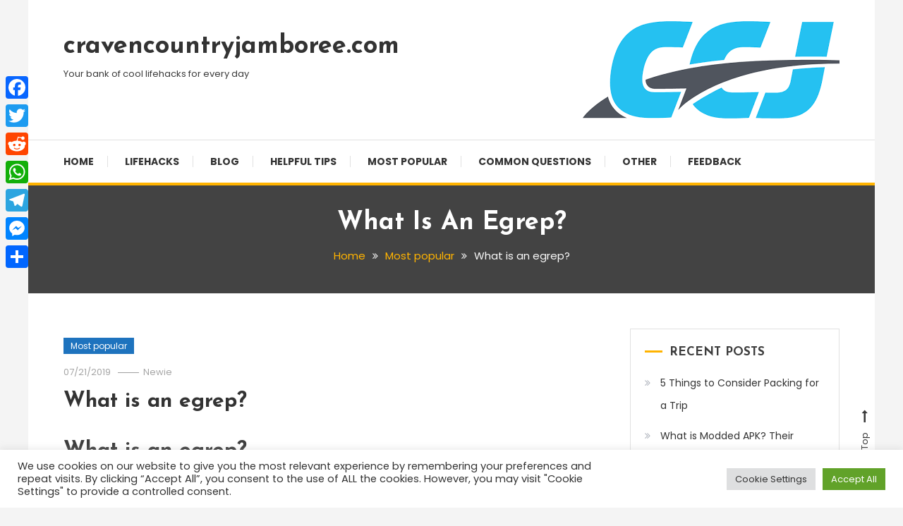

--- FILE ---
content_type: text/html; charset=UTF-8
request_url: https://www.cravencountryjamboree.com/most-popular/what-is-an-egrep/
body_size: 13588
content:
<!doctype html>
<html lang="en-US">
<head>
	<meta charset="UTF-8">
	<meta name="viewport" content="width=device-width, initial-scale=1">
	<link rel="profile" href="https://gmpg.org/xfn/11">

	<title>What is an egrep? &#8211; cravencountryjamboree.com</title>
<meta name='robots' content='max-image-preview:large' />
	<style>img:is([sizes="auto" i], [sizes^="auto," i]) { contain-intrinsic-size: 3000px 1500px }</style>
	<link rel='dns-prefetch' href='//static.addtoany.com' />
<link rel='dns-prefetch' href='//www.cravencountryjamboree.com' />
<link rel='dns-prefetch' href='//fonts.googleapis.com' />
<link rel='stylesheet' id='wp-block-library-css' href='https://www.cravencountryjamboree.com/wp-includes/css/dist/block-library/style.min.css' type='text/css' media='all' />
<style id='classic-theme-styles-inline-css' type='text/css'>
/*! This file is auto-generated */
.wp-block-button__link{color:#fff;background-color:#32373c;border-radius:9999px;box-shadow:none;text-decoration:none;padding:calc(.667em + 2px) calc(1.333em + 2px);font-size:1.125em}.wp-block-file__button{background:#32373c;color:#fff;text-decoration:none}
</style>
<style id='global-styles-inline-css' type='text/css'>
:root{--wp--preset--aspect-ratio--square: 1;--wp--preset--aspect-ratio--4-3: 4/3;--wp--preset--aspect-ratio--3-4: 3/4;--wp--preset--aspect-ratio--3-2: 3/2;--wp--preset--aspect-ratio--2-3: 2/3;--wp--preset--aspect-ratio--16-9: 16/9;--wp--preset--aspect-ratio--9-16: 9/16;--wp--preset--color--black: #000000;--wp--preset--color--cyan-bluish-gray: #abb8c3;--wp--preset--color--white: #ffffff;--wp--preset--color--pale-pink: #f78da7;--wp--preset--color--vivid-red: #cf2e2e;--wp--preset--color--luminous-vivid-orange: #ff6900;--wp--preset--color--luminous-vivid-amber: #fcb900;--wp--preset--color--light-green-cyan: #7bdcb5;--wp--preset--color--vivid-green-cyan: #00d084;--wp--preset--color--pale-cyan-blue: #8ed1fc;--wp--preset--color--vivid-cyan-blue: #0693e3;--wp--preset--color--vivid-purple: #9b51e0;--wp--preset--gradient--vivid-cyan-blue-to-vivid-purple: linear-gradient(135deg,rgba(6,147,227,1) 0%,rgb(155,81,224) 100%);--wp--preset--gradient--light-green-cyan-to-vivid-green-cyan: linear-gradient(135deg,rgb(122,220,180) 0%,rgb(0,208,130) 100%);--wp--preset--gradient--luminous-vivid-amber-to-luminous-vivid-orange: linear-gradient(135deg,rgba(252,185,0,1) 0%,rgba(255,105,0,1) 100%);--wp--preset--gradient--luminous-vivid-orange-to-vivid-red: linear-gradient(135deg,rgba(255,105,0,1) 0%,rgb(207,46,46) 100%);--wp--preset--gradient--very-light-gray-to-cyan-bluish-gray: linear-gradient(135deg,rgb(238,238,238) 0%,rgb(169,184,195) 100%);--wp--preset--gradient--cool-to-warm-spectrum: linear-gradient(135deg,rgb(74,234,220) 0%,rgb(151,120,209) 20%,rgb(207,42,186) 40%,rgb(238,44,130) 60%,rgb(251,105,98) 80%,rgb(254,248,76) 100%);--wp--preset--gradient--blush-light-purple: linear-gradient(135deg,rgb(255,206,236) 0%,rgb(152,150,240) 100%);--wp--preset--gradient--blush-bordeaux: linear-gradient(135deg,rgb(254,205,165) 0%,rgb(254,45,45) 50%,rgb(107,0,62) 100%);--wp--preset--gradient--luminous-dusk: linear-gradient(135deg,rgb(255,203,112) 0%,rgb(199,81,192) 50%,rgb(65,88,208) 100%);--wp--preset--gradient--pale-ocean: linear-gradient(135deg,rgb(255,245,203) 0%,rgb(182,227,212) 50%,rgb(51,167,181) 100%);--wp--preset--gradient--electric-grass: linear-gradient(135deg,rgb(202,248,128) 0%,rgb(113,206,126) 100%);--wp--preset--gradient--midnight: linear-gradient(135deg,rgb(2,3,129) 0%,rgb(40,116,252) 100%);--wp--preset--font-size--small: 13px;--wp--preset--font-size--medium: 20px;--wp--preset--font-size--large: 36px;--wp--preset--font-size--x-large: 42px;--wp--preset--spacing--20: 0.44rem;--wp--preset--spacing--30: 0.67rem;--wp--preset--spacing--40: 1rem;--wp--preset--spacing--50: 1.5rem;--wp--preset--spacing--60: 2.25rem;--wp--preset--spacing--70: 3.38rem;--wp--preset--spacing--80: 5.06rem;--wp--preset--shadow--natural: 6px 6px 9px rgba(0, 0, 0, 0.2);--wp--preset--shadow--deep: 12px 12px 50px rgba(0, 0, 0, 0.4);--wp--preset--shadow--sharp: 6px 6px 0px rgba(0, 0, 0, 0.2);--wp--preset--shadow--outlined: 6px 6px 0px -3px rgba(255, 255, 255, 1), 6px 6px rgba(0, 0, 0, 1);--wp--preset--shadow--crisp: 6px 6px 0px rgba(0, 0, 0, 1);}:where(.is-layout-flex){gap: 0.5em;}:where(.is-layout-grid){gap: 0.5em;}body .is-layout-flex{display: flex;}.is-layout-flex{flex-wrap: wrap;align-items: center;}.is-layout-flex > :is(*, div){margin: 0;}body .is-layout-grid{display: grid;}.is-layout-grid > :is(*, div){margin: 0;}:where(.wp-block-columns.is-layout-flex){gap: 2em;}:where(.wp-block-columns.is-layout-grid){gap: 2em;}:where(.wp-block-post-template.is-layout-flex){gap: 1.25em;}:where(.wp-block-post-template.is-layout-grid){gap: 1.25em;}.has-black-color{color: var(--wp--preset--color--black) !important;}.has-cyan-bluish-gray-color{color: var(--wp--preset--color--cyan-bluish-gray) !important;}.has-white-color{color: var(--wp--preset--color--white) !important;}.has-pale-pink-color{color: var(--wp--preset--color--pale-pink) !important;}.has-vivid-red-color{color: var(--wp--preset--color--vivid-red) !important;}.has-luminous-vivid-orange-color{color: var(--wp--preset--color--luminous-vivid-orange) !important;}.has-luminous-vivid-amber-color{color: var(--wp--preset--color--luminous-vivid-amber) !important;}.has-light-green-cyan-color{color: var(--wp--preset--color--light-green-cyan) !important;}.has-vivid-green-cyan-color{color: var(--wp--preset--color--vivid-green-cyan) !important;}.has-pale-cyan-blue-color{color: var(--wp--preset--color--pale-cyan-blue) !important;}.has-vivid-cyan-blue-color{color: var(--wp--preset--color--vivid-cyan-blue) !important;}.has-vivid-purple-color{color: var(--wp--preset--color--vivid-purple) !important;}.has-black-background-color{background-color: var(--wp--preset--color--black) !important;}.has-cyan-bluish-gray-background-color{background-color: var(--wp--preset--color--cyan-bluish-gray) !important;}.has-white-background-color{background-color: var(--wp--preset--color--white) !important;}.has-pale-pink-background-color{background-color: var(--wp--preset--color--pale-pink) !important;}.has-vivid-red-background-color{background-color: var(--wp--preset--color--vivid-red) !important;}.has-luminous-vivid-orange-background-color{background-color: var(--wp--preset--color--luminous-vivid-orange) !important;}.has-luminous-vivid-amber-background-color{background-color: var(--wp--preset--color--luminous-vivid-amber) !important;}.has-light-green-cyan-background-color{background-color: var(--wp--preset--color--light-green-cyan) !important;}.has-vivid-green-cyan-background-color{background-color: var(--wp--preset--color--vivid-green-cyan) !important;}.has-pale-cyan-blue-background-color{background-color: var(--wp--preset--color--pale-cyan-blue) !important;}.has-vivid-cyan-blue-background-color{background-color: var(--wp--preset--color--vivid-cyan-blue) !important;}.has-vivid-purple-background-color{background-color: var(--wp--preset--color--vivid-purple) !important;}.has-black-border-color{border-color: var(--wp--preset--color--black) !important;}.has-cyan-bluish-gray-border-color{border-color: var(--wp--preset--color--cyan-bluish-gray) !important;}.has-white-border-color{border-color: var(--wp--preset--color--white) !important;}.has-pale-pink-border-color{border-color: var(--wp--preset--color--pale-pink) !important;}.has-vivid-red-border-color{border-color: var(--wp--preset--color--vivid-red) !important;}.has-luminous-vivid-orange-border-color{border-color: var(--wp--preset--color--luminous-vivid-orange) !important;}.has-luminous-vivid-amber-border-color{border-color: var(--wp--preset--color--luminous-vivid-amber) !important;}.has-light-green-cyan-border-color{border-color: var(--wp--preset--color--light-green-cyan) !important;}.has-vivid-green-cyan-border-color{border-color: var(--wp--preset--color--vivid-green-cyan) !important;}.has-pale-cyan-blue-border-color{border-color: var(--wp--preset--color--pale-cyan-blue) !important;}.has-vivid-cyan-blue-border-color{border-color: var(--wp--preset--color--vivid-cyan-blue) !important;}.has-vivid-purple-border-color{border-color: var(--wp--preset--color--vivid-purple) !important;}.has-vivid-cyan-blue-to-vivid-purple-gradient-background{background: var(--wp--preset--gradient--vivid-cyan-blue-to-vivid-purple) !important;}.has-light-green-cyan-to-vivid-green-cyan-gradient-background{background: var(--wp--preset--gradient--light-green-cyan-to-vivid-green-cyan) !important;}.has-luminous-vivid-amber-to-luminous-vivid-orange-gradient-background{background: var(--wp--preset--gradient--luminous-vivid-amber-to-luminous-vivid-orange) !important;}.has-luminous-vivid-orange-to-vivid-red-gradient-background{background: var(--wp--preset--gradient--luminous-vivid-orange-to-vivid-red) !important;}.has-very-light-gray-to-cyan-bluish-gray-gradient-background{background: var(--wp--preset--gradient--very-light-gray-to-cyan-bluish-gray) !important;}.has-cool-to-warm-spectrum-gradient-background{background: var(--wp--preset--gradient--cool-to-warm-spectrum) !important;}.has-blush-light-purple-gradient-background{background: var(--wp--preset--gradient--blush-light-purple) !important;}.has-blush-bordeaux-gradient-background{background: var(--wp--preset--gradient--blush-bordeaux) !important;}.has-luminous-dusk-gradient-background{background: var(--wp--preset--gradient--luminous-dusk) !important;}.has-pale-ocean-gradient-background{background: var(--wp--preset--gradient--pale-ocean) !important;}.has-electric-grass-gradient-background{background: var(--wp--preset--gradient--electric-grass) !important;}.has-midnight-gradient-background{background: var(--wp--preset--gradient--midnight) !important;}.has-small-font-size{font-size: var(--wp--preset--font-size--small) !important;}.has-medium-font-size{font-size: var(--wp--preset--font-size--medium) !important;}.has-large-font-size{font-size: var(--wp--preset--font-size--large) !important;}.has-x-large-font-size{font-size: var(--wp--preset--font-size--x-large) !important;}
:where(.wp-block-post-template.is-layout-flex){gap: 1.25em;}:where(.wp-block-post-template.is-layout-grid){gap: 1.25em;}
:where(.wp-block-columns.is-layout-flex){gap: 2em;}:where(.wp-block-columns.is-layout-grid){gap: 2em;}
:root :where(.wp-block-pullquote){font-size: 1.5em;line-height: 1.6;}
</style>
<link rel='stylesheet' id='cookie-law-info-css' href='https://www.cravencountryjamboree.com/wp-content/plugins/cookie-law-info/legacy/public/css/cookie-law-info-public.css' type='text/css' media='all' />
<link rel='stylesheet' id='cookie-law-info-gdpr-css' href='https://www.cravencountryjamboree.com/wp-content/plugins/cookie-law-info/legacy/public/css/cookie-law-info-gdpr.css' type='text/css' media='all' />
<link rel='stylesheet' id='color-blog-fonts-css' href='https://fonts.googleapis.com/css?family=Josefin+Sans%3A400%2C700%7CPoppins%3A300%2C400%2C400i%2C500%2C700&#038;subset=latin%2Clatin-ext' type='text/css' media='all' />
<link rel='stylesheet' id='font-awesome-css' href='https://www.cravencountryjamboree.com/wp-content/themes/color-blog/assets/library/font-awesome/css/font-awesome.min.css' type='text/css' media='all' />
<link rel='stylesheet' id='lightslider-style-css' href='https://www.cravencountryjamboree.com/wp-content/themes/color-blog/assets/library/lightslider/css/lightslider.min.css' type='text/css' media='all' />
<link rel='stylesheet' id='animate-css' href='https://www.cravencountryjamboree.com/wp-content/themes/color-blog/assets/library/animate/animate.min.css' type='text/css' media='all' />
<link rel='stylesheet' id='preloader-css' href='https://www.cravencountryjamboree.com/wp-content/themes/color-blog/assets/css/mt-preloader.css' type='text/css' media='all' />
<link rel='stylesheet' id='color-blog-style-css' href='https://www.cravencountryjamboree.com/wp-content/themes/color-blog/style.css' type='text/css' media='all' />
<style id='color-blog-style-inline-css' type='text/css'>
.category-button.cb-cat-1 a{background:#3b2d1b}
.category-button.cb-cat-1 a:hover{background:#090000}
#site-navigation ul li.cb-cat-1 .menu-item-description{background:#3b2d1b}
#site-navigation ul li.cb-cat-1 .menu-item-description:after{border-top-color:#3b2d1b}
.category-button.cb-cat-8 a{background:#dd3333}
.category-button.cb-cat-8 a:hover{background:#ab0101}
#site-navigation ul li.cb-cat-8 .menu-item-description{background:#dd3333}
#site-navigation ul li.cb-cat-8 .menu-item-description:after{border-top-color:#dd3333}
.category-button.cb-cat-7 a{background:#eeee22}
.category-button.cb-cat-7 a:hover{background:#bcbc00}
#site-navigation ul li.cb-cat-7 .menu-item-description{background:#eeee22}
#site-navigation ul li.cb-cat-7 .menu-item-description:after{border-top-color:#eeee22}
.category-button.cb-cat-5 a{background:#1e73be}
.category-button.cb-cat-5 a:hover{background:#00418c}
#site-navigation ul li.cb-cat-5 .menu-item-description{background:#1e73be}
#site-navigation ul li.cb-cat-5 .menu-item-description:after{border-top-color:#1e73be}
.category-button.cb-cat-6 a{background:#1e73be}
.category-button.cb-cat-6 a:hover{background:#00418c}
#site-navigation ul li.cb-cat-6 .menu-item-description{background:#1e73be}
#site-navigation ul li.cb-cat-6 .menu-item-description:after{border-top-color:#1e73be}
.category-button.cb-cat-4 a{background:#8224e3}
.category-button.cb-cat-4 a:hover{background:#5000b1}
#site-navigation ul li.cb-cat-4 .menu-item-description{background:#8224e3}
#site-navigation ul li.cb-cat-4 .menu-item-description:after{border-top-color:#8224e3}
a,a:hover,a:focus,a:active,.entry-cat .cat-links a:hover,.entry-cat a:hover,.entry-footer a:hover,.comment-author .fn .url:hover,.commentmetadata .comment-edit-link,#cancel-comment-reply-link,#cancel-comment-reply-link:before,.logged-in-as a,.widget a:hover,.widget a:hover::before,.widget li:hover::before,.mt-social-icon-wrap li a:hover,#site-navigation ul li:hover>a,#site-navigation ul li.current-menu-item>a,#site-navigation ul li.current_page_ancestor>a,#site-navigation ul li.current-menu-ancestor>a,#site-navigation ul li.current_page_item>a,#site-navigation ul li.focus>a,.banner-sub-title,.entry-title a:hover,.cat-links a:hover,.entry-footer .mt-readmore-btn:hover,.btn-wrapper a:hover,.mt-readmore-btn:hover,.navigation.pagination .nav-links .page-numbers.current,.navigation.pagination .nav-links a.page-numbers:hover,#footer-menu li a:hover,.color_blog_latest_posts .mt-post-title a:hover,#mt-scrollup:hover,.menu-toggle:hover,#top-navigation ul li a:hover,.mt-search-icon:hover,.entry-meta a:hover,.front-slider-block .banner-title a:hover,.post-info-wrap .entry-meta a:hover,.single .mt-single-related-posts .entry-title a:hover,.breadcrumbs .trail-items li a:hover,.wrap-label i,.has-thumbnail .post-info-wrap .entry-title a:hover,.front-slider-block .post-info-wrap .entry-title a:hover,#top-footer a:hover{color:#FFB300}
.widget_search .search-submit,.widget_search .search-submit:hover,.navigation.pagination .nav-links .page-numbers.current,.navigation.pagination .nav-links a.page-numbers:hover,.error-404.not-found,.color_blog_social_media a:hover,.custom-header,.widget_tag_cloud .tagcloud a:hover,.widget.widget_tag_cloud a:hover{border-color:#FFB300}
.front-slider-block .lSAction > a:hover,.top-featured-post-wrap .post-thumbnail .post-number,.post-cats-list a,#site-navigation .menu-item-description,article .post-thumbnail::before,#secondary .widget .widget-title::before,.mt-related-post-title::before,#colophon .widget .widget-title::before,.features-post-title::before,.mt-menu-search .mt-form-wrap .search-form .search-submit,.widget_tag_cloud .tagcloud a:hover,.widget.widget_tag_cloud a:hover{background:#FFB300}
.edit-link .post-edit-link,.reply .comment-reply-link,.widget_search .search-submit,.mt-menu-search .mt-form-wrap .search-form .search-submit:hover,article.sticky::before{background:#FFB300}
</style>
<link rel='stylesheet' id='color-blog-responsive-style-css' href='https://www.cravencountryjamboree.com/wp-content/themes/color-blog/assets/css/mt-responsive.css' type='text/css' media='all' />
<link rel='stylesheet' id='addtoany-css' href='https://www.cravencountryjamboree.com/wp-content/plugins/add-to-any/addtoany.min.css' type='text/css' media='all' />
<style id='addtoany-inline-css' type='text/css'>
@media screen and (max-width:980px){
.a2a_floating_style.a2a_vertical_style{display:none;}
}
</style>
<script type="text/javascript" id="addtoany-core-js-before">
/* <![CDATA[ */
window.a2a_config=window.a2a_config||{};a2a_config.callbacks=[];a2a_config.overlays=[];a2a_config.templates={};
/* ]]> */
</script>
<script type="text/javascript" defer src="https://static.addtoany.com/menu/page.js" id="addtoany-core-js"></script>
<script type="text/javascript" src="https://www.cravencountryjamboree.com/wp-includes/js/jquery/jquery.min.js" id="jquery-core-js"></script>
<script type="text/javascript" src="https://www.cravencountryjamboree.com/wp-includes/js/jquery/jquery-migrate.min.js" id="jquery-migrate-js"></script>
<script type="text/javascript" defer src="https://www.cravencountryjamboree.com/wp-content/plugins/add-to-any/addtoany.min.js" id="addtoany-jquery-js"></script>
<script type="text/javascript" id="cookie-law-info-js-extra">
/* <![CDATA[ */
var Cli_Data = {"nn_cookie_ids":[],"cookielist":[],"non_necessary_cookies":[],"ccpaEnabled":"","ccpaRegionBased":"","ccpaBarEnabled":"","strictlyEnabled":["necessary","obligatoire"],"ccpaType":"gdpr","js_blocking":"1","custom_integration":"","triggerDomRefresh":"","secure_cookies":""};
var cli_cookiebar_settings = {"animate_speed_hide":"500","animate_speed_show":"500","background":"#FFF","border":"#b1a6a6c2","border_on":"","button_1_button_colour":"#61a229","button_1_button_hover":"#4e8221","button_1_link_colour":"#fff","button_1_as_button":"1","button_1_new_win":"","button_2_button_colour":"#333","button_2_button_hover":"#292929","button_2_link_colour":"#444","button_2_as_button":"","button_2_hidebar":"","button_3_button_colour":"#dedfe0","button_3_button_hover":"#b2b2b3","button_3_link_colour":"#333333","button_3_as_button":"1","button_3_new_win":"","button_4_button_colour":"#dedfe0","button_4_button_hover":"#b2b2b3","button_4_link_colour":"#333333","button_4_as_button":"1","button_7_button_colour":"#61a229","button_7_button_hover":"#4e8221","button_7_link_colour":"#fff","button_7_as_button":"1","button_7_new_win":"","font_family":"inherit","header_fix":"","notify_animate_hide":"1","notify_animate_show":"","notify_div_id":"#cookie-law-info-bar","notify_position_horizontal":"right","notify_position_vertical":"bottom","scroll_close":"","scroll_close_reload":"","accept_close_reload":"","reject_close_reload":"","showagain_tab":"","showagain_background":"#fff","showagain_border":"#000","showagain_div_id":"#cookie-law-info-again","showagain_x_position":"100px","text":"#333333","show_once_yn":"","show_once":"10000","logging_on":"","as_popup":"","popup_overlay":"1","bar_heading_text":"","cookie_bar_as":"banner","popup_showagain_position":"bottom-right","widget_position":"left"};
var log_object = {"ajax_url":"https:\/\/www.cravencountryjamboree.com\/wp-admin\/admin-ajax.php"};
/* ]]> */
</script>
<script type="text/javascript" src="https://www.cravencountryjamboree.com/wp-content/plugins/cookie-law-info/legacy/public/js/cookie-law-info-public.js" id="cookie-law-info-js"></script>
<link rel="https://api.w.org/" href="https://www.cravencountryjamboree.com/wp-json/" /><link rel="alternate" title="JSON" type="application/json" href="https://www.cravencountryjamboree.com/wp-json/wp/v2/posts/2801" /><link rel="canonical" href="https://www.cravencountryjamboree.com/most-popular/what-is-an-egrep/" />
<link rel='shortlink' href='https://www.cravencountryjamboree.com/?p=2801' />
<link rel="alternate" title="oEmbed (JSON)" type="application/json+oembed" href="https://www.cravencountryjamboree.com/wp-json/oembed/1.0/embed?url=https%3A%2F%2Fwww.cravencountryjamboree.com%2Fmost-popular%2Fwhat-is-an-egrep%2F" />
<link rel="alternate" title="oEmbed (XML)" type="text/xml+oembed" href="https://www.cravencountryjamboree.com/wp-json/oembed/1.0/embed?url=https%3A%2F%2Fwww.cravencountryjamboree.com%2Fmost-popular%2Fwhat-is-an-egrep%2F&#038;format=xml" />
<link rel="icon" href="https://www.cravencountryjamboree.com/wp-content/uploads/2021/11/cropped-images-1-32x32.png" sizes="32x32" />
<link rel="icon" href="https://www.cravencountryjamboree.com/wp-content/uploads/2021/11/cropped-images-1-192x192.png" sizes="192x192" />
<link rel="apple-touch-icon" href="https://www.cravencountryjamboree.com/wp-content/uploads/2021/11/cropped-images-1-180x180.png" />
<meta name="msapplication-TileImage" content="https://www.cravencountryjamboree.com/wp-content/uploads/2021/11/cropped-images-1-270x270.png" />
		<style type="text/css" id="wp-custom-css">
			.attachment-jnews-750x375{
	display:none;
}		</style>
		</head>

<body class="post-template-default single single-post postid-2801 single-format-standard site-layout--boxed right-sidebar">


<div id="page" class="site">
<a class="skip-link screen-reader-text" href="#content">Skip To Content</a>
	<header id="masthead" class="site-header"><div class="mt-logo-row-wrapper mt-clearfix">		<div class="logo-ads-wrap">
			<div class="mt-container">
				<div class="site-branding">
												<p class="site-title"><a href="https://www.cravencountryjamboree.com/" rel="home">cravencountryjamboree.com</a></p>
												<p class="site-description">Your bank of cool lifehacks for every day</p>
									</div><!-- .site-branding -->
				<div class="header-widget-wrapper">
					<section id="block-3" class="widget widget_block widget_media_image">
<figure class="wp-block-image size-full"><img fetchpriority="high" decoding="async" width="364" height="138" src="https://www.cravencountryjamboree.com/wp-content/uploads/2021/11/cropped-images.png" alt="" class="wp-image-2398" srcset="https://www.cravencountryjamboree.com/wp-content/uploads/2021/11/cropped-images.png 364w, https://www.cravencountryjamboree.com/wp-content/uploads/2021/11/cropped-images-300x114.png 300w" sizes="(max-width: 364px) 100vw, 364px" /></figure>
</section>				</div>
			</div> <!-- mt-container -->
		</div><!-- .logo-ads-wrap -->
<div class="mt-social-menu-wrapper"><div class="mt-container">		<div class="menu-toggle"><a href="javascript:void(0)"><i class="fa fa-navicon"></i>Menu</a></div>
		<nav itemscope id="site-navigation" class="main-navigation">
			<div class="menu-main-menu-container"><ul id="primary-menu" class="menu"><li id="menu-item-29" class="menu-item menu-item-type-custom menu-item-object-custom menu-item-29"><a href="https://cravencountryjamboree.com/">Home</a></li>
<li id="menu-item-2149" class="menu-item menu-item-type-taxonomy menu-item-object-category menu-item-2149 cb-cat-5"><a href="https://www.cravencountryjamboree.com/category/lifehacks/">Lifehacks</a></li>
<li id="menu-item-2144" class="menu-item menu-item-type-taxonomy menu-item-object-category menu-item-2144 cb-cat-1"><a href="https://www.cravencountryjamboree.com/category/personal-blog/">Blog</a></li>
<li id="menu-item-2145" class="menu-item menu-item-type-taxonomy menu-item-object-category menu-item-2145 cb-cat-7"><a href="https://www.cravencountryjamboree.com/category/helpful-tips/">Helpful tips</a></li>
<li id="menu-item-2147" class="menu-item menu-item-type-taxonomy menu-item-object-category current-post-ancestor current-menu-parent current-post-parent menu-item-2147 cb-cat-6"><a href="https://www.cravencountryjamboree.com/category/most-popular/">Most popular</a></li>
<li id="menu-item-2148" class="menu-item menu-item-type-taxonomy menu-item-object-category menu-item-2148 cb-cat-8"><a href="https://www.cravencountryjamboree.com/category/common-questions/">Common questions</a></li>
<li id="menu-item-2146" class="menu-item menu-item-type-taxonomy menu-item-object-category menu-item-2146 cb-cat-4"><a href="https://www.cravencountryjamboree.com/category/other/">Other</a></li>
<li id="menu-item-31" class="menu-item menu-item-type-post_type menu-item-object-page menu-item-31"><a href="https://www.cravencountryjamboree.com/feedback/">Feedback</a></li>
</ul></div>		</nav><!-- #site-navigation -->
<div class="mt-social-search-wrapper"></div><!-- .mt-social-search-wrapper --></div><!--.mt-container --></div><!--.mt-social-menu-wrapper --></div><!--.mt-logo-row-wrapper --></header><!-- #masthead -->		<div class="custom-header no-bg-img" >
            <div class="mt-container">
<h1 class="entry-title">What is an egrep?</h1>		<nav id="breadcrumb" class="mt-breadcrumb">
			<div role="navigation" aria-label="Breadcrumbs" class="breadcrumb-trail breadcrumbs" itemprop="breadcrumb"><div class="mt-container"><ul class="trail-items" itemscope itemtype="http://schema.org/BreadcrumbList"><meta name="numberOfItems" content="3" /><meta name="itemListOrder" content="Ascending" /><li itemprop="itemListElement" itemscope itemtype="http://schema.org/ListItem" class="trail-item trail-begin"><a href="https://www.cravencountryjamboree.com/" rel="home" itemprop="item"><span itemprop="name">Home</span></a><meta itemprop="position" content="1" /></li><li itemprop="itemListElement" itemscope itemtype="http://schema.org/ListItem" class="trail-item"><a href="https://www.cravencountryjamboree.com/category/most-popular/" itemprop="item"><span itemprop="name">Most popular</span></a><meta itemprop="position" content="2" /></li><li itemprop="itemListElement" itemscope itemtype="http://schema.org/ListItem" class="trail-item trail-end"><span itemprop="name"><span itemprop="name">What is an egrep?</span></span><meta itemprop="position" content="3" /></li></ul></div></div>		</nav>
			</div><!-- .mt-container -->
		</div><!-- .custom-header -->

	<div id="content" class="site-content">
		<div class="mt-container">
<div class="mt-page-content-wrapper">
	<div itemscope id="primary" class="content-area">
		<main id="main" class="site-main">
		
<article id="post-2801" class="no-thumbnail post-2801 post type-post status-publish format-standard hentry category-most-popular">
	<div class="post-thumbnail">
				<div class="post-info-wrap">
			<div class="post-cat">			<div class="post-cats-list">
										<span class="category-button cb-cat-6"><a href="https://www.cravencountryjamboree.com/category/most-popular/">Most popular</a></span>
							</div><!-- .post-cats-list --></div>
			<div class="entry-meta"> 
				<span class="posted-on"><a href="https://www.cravencountryjamboree.com/most-popular/what-is-an-egrep/" rel="bookmark"><time class="entry-date published updated" datetime="2019-07-21T00:00:00+03:00">07/21/2019</time></a></span><span class="byline"><span class="author vcard"><a class="url fn n" href="https://www.cravencountryjamboree.com/author/ztnlfrbvcuoxulg/">Newie</a></span></span> 
			</div>
			<h3 class="entry-title"><a href="https://www.cravencountryjamboree.com/most-popular/what-is-an-egrep/" rel="bookmark">What is an egrep?</a></h3>	    </div><!--.post-info-wrap -->
	</div><!-- .post-thumbnail -->

	<div class="entry-content">
		<h2>What is an egrep?</h2>
<p>egrep is an acronym for &#8220;Extended Global Regular Expressions Print&#8221;. It is a program which scans a specified file line by line, returning lines that contain a pattern matching a given regular expression.</p>
<h2>What is the role of regular expression in the command egrep w a f?</h2>
<p>A regular expression or regex is a pattern that matches a set of strings. A pattern consists of operators, constructs literal characters, and meta-characters, which have special meaning. In its simplest form, when no regular expression type is given, grep interpret search patterns as basic regular expressions.</p>
<p><strong>What is egrep in shell script?</strong></p>
<p>egrep is a pattern searching command which belongs to the family of grep functions. It works the same way as grep -E does. It treats the pattern as an extended regular expression and prints out the lines that match the pattern.</p>
<h3>How do you search egrep?</h3>
<p>When you want to search for a string in all the files from a directory and its sub-directories, you can do so by using the -r flag with the egrep command. Example: In this example, I am searching for the word “sample” in the files of the entire current(Downloads) directory.</p>
<h3>Is Fgrep faster than grep?</h3>
<p>Is fast grep faster? The grep utility searches text files for regular expressions, but it can search for ordinary strings since these strings are a special case of regular expressions. However, if your regular expressions are in fact simply text strings, fgrep may be much faster than grep .</p>
<p><strong>What is the difference between Egrep and Fgrep?</strong></p>
<p>grep command always uses the modified version of Commentz-Walter algorithm which has worst case O(mn) complexity. fgrep command interprets the PATTERN as a list of fixed strings separated by newlines. But grep always interpreted as regular expressions.</p>
<h4>Why would you use the Usermod command?</h4>
<p>usermod command or modify user is a command in Linux that is used to change the properties of a user in Linux through the command line. After creating a user we have to sometimes change their attributes like password or login directory etc.</p>
<h4>Should I use grep or egrep?</h4>
<p>grep and egrep does the same function, but the way they interpret the pattern is the only difference. Grep stands for &#8220;Global Regular Expressions Print&#8221;, were as Egrep for &#8220;Extended Global Regular Expressions Print&#8221;. The grep command will check whether there is any file with .</p>
<p><strong>What is the difference between grep and egrep commands?</strong></p>
<p>The main difference between grep and egrep is that grep is a command that allows searching content according to the given regular expression and displaying the matching lines while egrep is a variant of grep that helps to search content by applying extended regular expressions to display the machining lines.</p>
<h2>What is the difference between grep egrep and Fgrep?</h2>
<p>Both egrep and fgrep are derived from the base grep command. The “egrep” stands for “extended grep” while the fgrep stands for “fixed-string grep.” 2.An egrep command is used to search for multiple patterns inside a file or other kind of data repository while frgrep is used to look for strings.</p>
<h2>How do I grep multiple words in one line?</h2>
<p>How do I grep for multiple patterns?</p>
<ol>
<li>Use single quotes in the pattern: grep &#8216;pattern*&#8217; file1 file2.</li>
<li>Next use extended regular expressions: egrep &#8216;pattern1|pattern2&#8217; *. py.</li>
<li>Finally, try on older Unix shells/oses: grep -e pattern1 -e pattern2 *. pl.</li>
<li>Another option to grep two strings: grep &#8216;word1\|word2&#8217; input.</li>
</ol>
<p><strong>What is a regular expression in grep regex?</strong></p>
<p>Regular Expressions in grep. [donotprint]donotprint] Regular Expressions is nothing but a pattern to match for each input line. A pattern is a sequence of characters. </li>
</ul>
<h3>What is egrep and what does it do?</h3>
<p>egrep is an acronym for &#8220;Extended Global Regular Expressions Print&#8221;. It is a program which scans a specified file line by line, returning lines that contain a pattern matching a given regular expression. The standard egrep command looks like: </li>
</ul>
<h3>Can you use egrep to search for more than one regex?</h3>
<p>However, the command egrep: Note that the expressions must be enclosed within a pair of quotes. To use colours, use –color or again create an alias: In order to search for more than one regex the egrep command may be written over multiple lines. However, this can also be done using these special characters: </li>
</ul>
<p><strong>Which is the theoretical equivalent of the regular expression 010 in egrep?</strong></p>
<p>In egrep , the regular expression 010 gives a match; on the other hand, the theoretical regular expression 010 does not match 000001000 because 010 and 000001000 are not equal. The theoretical equivalent of egrep&#8217;s 010 is (0+1)*010 (0+1)*. </li>
</ul>
<p><iframe title="Linux Basics: egrep and Regular Expressions" width="640" height="480" src="https://www.youtube.com/embed/Hb7UkTFMLlY?feature=oembed" frameborder="0" allow="accelerometer; autoplay; clipboard-write; encrypted-media; gyroscope; picture-in-picture; web-share" referrerpolicy="strict-origin-when-cross-origin" allowfullscreen></iframe></p>
<div class="addtoany_share_save_container addtoany_content addtoany_content_bottom"><div class="a2a_kit a2a_kit_size_32 addtoany_list" data-a2a-url="https://www.cravencountryjamboree.com/most-popular/what-is-an-egrep/" data-a2a-title="What is an egrep?"><a class="a2a_button_facebook" href="https://www.addtoany.com/add_to/facebook?linkurl=https%3A%2F%2Fwww.cravencountryjamboree.com%2Fmost-popular%2Fwhat-is-an-egrep%2F&amp;linkname=What%20is%20an%20egrep%3F" title="Facebook" rel="nofollow noopener" target="_blank"></a><a class="a2a_button_twitter" href="https://www.addtoany.com/add_to/twitter?linkurl=https%3A%2F%2Fwww.cravencountryjamboree.com%2Fmost-popular%2Fwhat-is-an-egrep%2F&amp;linkname=What%20is%20an%20egrep%3F" title="Twitter" rel="nofollow noopener" target="_blank"></a><a class="a2a_button_reddit" href="https://www.addtoany.com/add_to/reddit?linkurl=https%3A%2F%2Fwww.cravencountryjamboree.com%2Fmost-popular%2Fwhat-is-an-egrep%2F&amp;linkname=What%20is%20an%20egrep%3F" title="Reddit" rel="nofollow noopener" target="_blank"></a><a class="a2a_button_whatsapp" href="https://www.addtoany.com/add_to/whatsapp?linkurl=https%3A%2F%2Fwww.cravencountryjamboree.com%2Fmost-popular%2Fwhat-is-an-egrep%2F&amp;linkname=What%20is%20an%20egrep%3F" title="WhatsApp" rel="nofollow noopener" target="_blank"></a><a class="a2a_button_telegram" href="https://www.addtoany.com/add_to/telegram?linkurl=https%3A%2F%2Fwww.cravencountryjamboree.com%2Fmost-popular%2Fwhat-is-an-egrep%2F&amp;linkname=What%20is%20an%20egrep%3F" title="Telegram" rel="nofollow noopener" target="_blank"></a><a class="a2a_button_facebook_messenger" href="https://www.addtoany.com/add_to/facebook_messenger?linkurl=https%3A%2F%2Fwww.cravencountryjamboree.com%2Fmost-popular%2Fwhat-is-an-egrep%2F&amp;linkname=What%20is%20an%20egrep%3F" title="Messenger" rel="nofollow noopener" target="_blank"></a><a class="a2a_dd addtoany_share_save addtoany_share" href="https://www.addtoany.com/share"></a></div></div><div class='code-block code-block-2' style='margin: 8px auto; text-align: center; display: block; clear: both;'>
<script type="text/javascript">
	atOptions = {
		'key' : '04cc676319b54ccccd8414b8c37c1558',
		'format' : 'iframe',
		'height' : 90,
		'width' : 728,
		'params' : {}
	};
	document.write('<scr' + 'ipt type="text/javascript" src="http' + (location.protocol === 'https:' ? 's' : '') + '://impulsiveappraise.com/04cc676319b54ccccd8414b8c37c1558/invoke.js"></scr' + 'ipt>');
</script></div>
<!-- CONTENT END 1 -->
	</div> <!-- .entry-content -->

	<footer class="entry-footer">
			</footer><!-- .entry-footer -->
	
<div class="mt-author-box">
			<div itemprop="image" class="mt-author__avatar">
			<img alt='' src='https://secure.gravatar.com/avatar/ded5dc95b99855d3e1f338601e090e7e?s=96&#038;d=mm&#038;r=g' class='avatar avatar-96 photo' height='96' width='96' />		</div><!-- .mt-author-avatar -->
	
	<div class="mt-author-info">
						<h5 itemprop="name" class="mt-author-name"><a href="https://www.cravencountryjamboree.com/author/ztnlfrbvcuoxulg/" title="Posts by Newie" rel="author">Newie</a></h5>
		
		
		<div class="mt-author-meta">
					</div><!-- .mt-author-meta -->
	</div><!-- .mt-author-info -->
</div><!-- .mt-author-bio --></article><!-- #post-2801 -->
	<nav class="navigation post-navigation" aria-label="Posts">
		<h2 class="screen-reader-text">Post navigation</h2>
		<div class="nav-links"><div class="nav-previous"><a href="https://www.cravencountryjamboree.com/other/what-is-the-saddest-love-song-of-all-time/" rel="prev">What is the saddest love song of all time?</a></div><div class="nav-next"><a href="https://www.cravencountryjamboree.com/helpful-tips/how-much-do-glass-railings-cost/" rel="next">How much do glass railings cost?</a></div></div>
	</nav>	<section class="mt-single-related-posts">
		<h2 class="mt-related-post-title">Related Posts</h2>

		<div class="mt-related-posts-wrapper">
			
<article id="post-2395" class="has-thumbnail wow fadeInUp post-2395 post type-post status-publish format-standard has-post-thumbnail hentry category-most-popular">
	<div class="thumb-cat-wrap">
			<div class="post-thumbnail">
				<img width="1000" height="646" src="https://www.cravencountryjamboree.com/wp-content/uploads/2021/11/herbalife-s-new-enrichual-features-cbd-ingredients-for-enhanced-wellness-1.jpg" class="attachment-color-blog-full-width size-color-blog-full-width wp-post-image" alt="" decoding="async" loading="lazy" srcset="https://www.cravencountryjamboree.com/wp-content/uploads/2021/11/herbalife-s-new-enrichual-features-cbd-ingredients-for-enhanced-wellness-1.jpg 1000w, https://www.cravencountryjamboree.com/wp-content/uploads/2021/11/herbalife-s-new-enrichual-features-cbd-ingredients-for-enhanced-wellness-1-300x194.jpg 300w, https://www.cravencountryjamboree.com/wp-content/uploads/2021/11/herbalife-s-new-enrichual-features-cbd-ingredients-for-enhanced-wellness-1-768x496.jpg 768w, https://www.cravencountryjamboree.com/wp-content/uploads/2021/11/herbalife-s-new-enrichual-features-cbd-ingredients-for-enhanced-wellness-1-600x388.jpg 600w" sizes="auto, (max-width: 1000px) 100vw, 1000px" />			</div><!-- .post-thumbnail -->

					<div class="post-cats-list">
										<span class="category-button cb-cat-6"><a href="https://www.cravencountryjamboree.com/category/most-popular/">Most popular</a></span>
							</div><!-- .post-cats-list --></div><!-- .thumb-cat-wrap -->		<div class="entry-cat">
			<span class="posted-on"><a href="https://www.cravencountryjamboree.com/most-popular/herbalife-s-new-enrichual-features-cbd-ingredients-for-enhanced-wellness/" rel="bookmark"><time class="entry-date published updated" datetime="2021-11-08T13:16:12+03:00">11/08/2021</time></a></span><span class="byline"><span class="author vcard"><a class="url fn n" href="https://www.cravencountryjamboree.com/author/ztnlfrbvcuoxulg/">Newie</a></span></span>		</div><!-- .entry-meta -->
	
	<header class="entry-header">
		<h2 class="entry-title"><a href="https://www.cravencountryjamboree.com/most-popular/herbalife-s-new-enrichual-features-cbd-ingredients-for-enhanced-wellness/" rel="bookmark">Herbalife’s New Enrichual Features CBD Ingredients for Enhanced Wellness</a></h2>	</header><!-- .entry-header -->	

	<footer class="entry-footer">
			</footer><!-- .entry-footer -->
</article><!-- #post-2395 -->
<article id="post-2387" class="has-thumbnail wow fadeInUp post-2387 post type-post status-publish format-standard has-post-thumbnail hentry category-most-popular">
	<div class="thumb-cat-wrap">
			<div class="post-thumbnail">
				<img width="1160" height="653" src="https://www.cravencountryjamboree.com/wp-content/uploads/2021/11/successfully-parenting-a-child-with-special-needs-1-1160x653.jpg" class="attachment-color-blog-full-width size-color-blog-full-width wp-post-image" alt="" decoding="async" loading="lazy" srcset="https://www.cravencountryjamboree.com/wp-content/uploads/2021/11/successfully-parenting-a-child-with-special-needs-1-1160x653.jpg 1160w, https://www.cravencountryjamboree.com/wp-content/uploads/2021/11/successfully-parenting-a-child-with-special-needs-1-768x432.jpg 768w" sizes="auto, (max-width: 1160px) 100vw, 1160px" />			</div><!-- .post-thumbnail -->

					<div class="post-cats-list">
										<span class="category-button cb-cat-6"><a href="https://www.cravencountryjamboree.com/category/most-popular/">Most popular</a></span>
							</div><!-- .post-cats-list --></div><!-- .thumb-cat-wrap -->		<div class="entry-cat">
			<span class="posted-on"><a href="https://www.cravencountryjamboree.com/most-popular/successfully-parenting-a-child-with-special-needs/" rel="bookmark"><time class="entry-date published updated" datetime="2021-11-08T13:15:52+03:00">11/08/2021</time></a></span><span class="byline"><span class="author vcard"><a class="url fn n" href="https://www.cravencountryjamboree.com/author/ztnlfrbvcuoxulg/">Newie</a></span></span>		</div><!-- .entry-meta -->
	
	<header class="entry-header">
		<h2 class="entry-title"><a href="https://www.cravencountryjamboree.com/most-popular/successfully-parenting-a-child-with-special-needs/" rel="bookmark">Successfully Parenting A Child With Special Needs</a></h2>	</header><!-- .entry-header -->	

	<footer class="entry-footer">
			</footer><!-- .entry-footer -->
</article><!-- #post-2387 -->
<article id="post-2364" class="has-thumbnail wow fadeInUp post-2364 post type-post status-publish format-standard has-post-thumbnail hentry category-most-popular">
	<div class="thumb-cat-wrap">
			<div class="post-thumbnail">
				<img width="650" height="269" src="https://www.cravencountryjamboree.com/wp-content/uploads/2021/11/review-of-comparium-the-best-cross-browser-testing-tool-1.png" class="attachment-color-blog-full-width size-color-blog-full-width wp-post-image" alt="" decoding="async" loading="lazy" srcset="https://www.cravencountryjamboree.com/wp-content/uploads/2021/11/review-of-comparium-the-best-cross-browser-testing-tool-1.png 650w, https://www.cravencountryjamboree.com/wp-content/uploads/2021/11/review-of-comparium-the-best-cross-browser-testing-tool-1-300x124.png 300w, https://www.cravencountryjamboree.com/wp-content/uploads/2021/11/review-of-comparium-the-best-cross-browser-testing-tool-1-600x248.png 600w" sizes="auto, (max-width: 650px) 100vw, 650px" />			</div><!-- .post-thumbnail -->

					<div class="post-cats-list">
										<span class="category-button cb-cat-6"><a href="https://www.cravencountryjamboree.com/category/most-popular/">Most popular</a></span>
							</div><!-- .post-cats-list --></div><!-- .thumb-cat-wrap -->		<div class="entry-cat">
			<span class="posted-on"><a href="https://www.cravencountryjamboree.com/most-popular/review-of-comparium-the-best-cross-browser-testing-tool/" rel="bookmark"><time class="entry-date published updated" datetime="2021-11-08T13:15:14+03:00">11/08/2021</time></a></span><span class="byline"><span class="author vcard"><a class="url fn n" href="https://www.cravencountryjamboree.com/author/ztnlfrbvcuoxulg/">Newie</a></span></span>		</div><!-- .entry-meta -->
	
	<header class="entry-header">
		<h2 class="entry-title"><a href="https://www.cravencountryjamboree.com/most-popular/review-of-comparium-the-best-cross-browser-testing-tool/" rel="bookmark">Review of Comparium: The best Cross-Browser Testing Tool</a></h2>	</header><!-- .entry-header -->	

	<footer class="entry-footer">
			</footer><!-- .entry-footer -->
</article><!-- #post-2364 -->		</div><!-- .mt-related-posts-wrapper -->
	</section><!-- .mt-single-related-posts -->
		</main><!-- #main -->
	</div><!-- #primary -->
	<aside id="secondary" class="widget-area">
	
		<section id="recent-posts-4" class="widget widget_recent_entries">
		<h4 class="widget-title">Recent Posts</h4>
		<ul>
											<li>
					<a href="https://www.cravencountryjamboree.com/personal-blog/5-things-to-consider-packing-for-a-trip/">5 Things to Consider Packing for a Trip</a>
									</li>
											<li>
					<a href="https://www.cravencountryjamboree.com/common-questions/what-is-modded-apk-their-advantages-disadvantages/">What is Modded APK? Their Advantages &#038; Disadvantages</a>
									</li>
											<li>
					<a href="https://www.cravencountryjamboree.com/helpful-tips/best-sleep-advice-for-2022/">Best Sleep Advice For 2022</a>
									</li>
											<li>
					<a href="https://www.cravencountryjamboree.com/common-questions/how-to-go-about-your-finances-this-year/">How To Go About Your Finances This Year</a>
									</li>
											<li>
					<a href="https://www.cravencountryjamboree.com/lifehacks/5-party-ideas-to-have-fun-in-2022/">5 Party Ideas To Have Fun In 2022</a>
									</li>
					</ul>

		</section><section id="pages-3" class="widget widget_pages"><h4 class="widget-title">Pages</h4>
			<ul>
				<li class="page_item page-item-7"><a href="https://www.cravencountryjamboree.com/about/">About</a></li>
<li class="page_item page-item-9"><a href="https://www.cravencountryjamboree.com/feedback/">Feedback</a></li>
<li class="page_item page-item-11"><a href="https://www.cravencountryjamboree.com/privacy-policy/">Privacy Policy</a></li>
<li class="page_item page-item-13"><a href="https://www.cravencountryjamboree.com/terms-and-conditions/">Terms and Conditions</a></li>
			</ul>

			</section><section id="tag_cloud-3" class="widget widget_tag_cloud"><h4 class="widget-title">Categories</h4><div class="tagcloud"><a href="https://www.cravencountryjamboree.com/category/personal-blog/" class="tag-cloud-link tag-link-1 tag-link-position-1" style="font-size: 22pt;" aria-label="Blog (68,523 items)">Blog</a>
<a href="https://www.cravencountryjamboree.com/category/common-questions/" class="tag-cloud-link tag-link-8 tag-link-position-2" style="font-size: 21.956386292835pt;" aria-label="Common questions (67,750 items)">Common questions</a>
<a href="https://www.cravencountryjamboree.com/category/helpful-tips/" class="tag-cloud-link tag-link-7 tag-link-position-3" style="font-size: 21.956386292835pt;" aria-label="Helpful tips (67,765 items)">Helpful tips</a>
<a href="https://www.cravencountryjamboree.com/category/lifehacks/" class="tag-cloud-link tag-link-5 tag-link-position-4" style="font-size: 21.956386292835pt;" aria-label="Lifehacks (67,410 items)">Lifehacks</a>
<a href="https://www.cravencountryjamboree.com/category/most-popular/" class="tag-cloud-link tag-link-6 tag-link-position-5" style="font-size: 8pt;" aria-label="Most popular (42 items)">Most popular</a>
<a href="https://www.cravencountryjamboree.com/category/other/" class="tag-cloud-link tag-link-4 tag-link-position-6" style="font-size: 21.956386292835pt;" aria-label="Other (67,520 items)">Other</a></div>
</section></aside><!-- #secondary --></div><!-- .mt-page-content-wrapper -->
	    </div> <!-- mt-container -->
	</div><!-- #content -->

    <footer itemscope id="colophon" class="site-footer">		<div id="bottom-footer">
            <div class="mt-container">
        		        				<nav id="footer-navigation" class="footer-navigation">
    						<div class="menu-fut-container"><ul id="footer-menu" class="menu"><li id="menu-item-2235" class="menu-item menu-item-type-post_type menu-item-object-page menu-item-2235"><a href="https://www.cravencountryjamboree.com/about/">About</a></li>
<li id="menu-item-2232" class="menu-item menu-item-type-post_type menu-item-object-page menu-item-2232"><a href="https://www.cravencountryjamboree.com/terms-and-conditions/">Terms and Conditions</a></li>
<li id="menu-item-2233" class="menu-item menu-item-type-post_type menu-item-object-page menu-item-2233"><a href="https://www.cravencountryjamboree.com/privacy-policy/">Privacy Policy</a></li>
<li id="menu-item-2234" class="menu-item menu-item-type-post_type menu-item-object-page menu-item-2234"><a href="https://www.cravencountryjamboree.com/feedback/">Feedback</a></li>
</ul></div>        				</nav><!-- #footer-navigation -->
        		
        		<div class="site-info">
        			<span class="mt-copyright-text">
        				Color Blog        			</span>
        			<span class="sep"> | </span>
        				Theme: Color Blog by <a  itemprop="url" href="https://mysterythemes.com/wp-themes/color-blog" rel="noopener noreferrer nofollow">Mystery Themes</a>.        		</div><!-- .site-info -->
            </div><!-- .mt-container -->
        </div><!-- #bottom-footer -->
</footer><!-- #colophon --><div id="mt-scrollup" class="animated arrow-hide">Back To Top</div>	
</div><!-- #page -->

<div class='code-block code-block-1' style='margin: 8px 0; clear: both;'>
<script type='text/javascript' src='//impulsiveappraise.com/f1/84/99/f184994225cd0d5ca344fd593568fcd0.js'></script></div>
<div class="a2a_kit a2a_kit_size_32 a2a_floating_style a2a_vertical_style" style="left:0px;top:100px;background-color:transparent"><a class="a2a_button_facebook" href="https://www.addtoany.com/add_to/facebook?linkurl=https%3A%2F%2Fwww.cravencountryjamboree.com%2Fmost-popular%2Fwhat-is-an-egrep%2F&amp;linkname=What%20is%20an%20egrep%3F" title="Facebook" rel="nofollow noopener" target="_blank"></a><a class="a2a_button_twitter" href="https://www.addtoany.com/add_to/twitter?linkurl=https%3A%2F%2Fwww.cravencountryjamboree.com%2Fmost-popular%2Fwhat-is-an-egrep%2F&amp;linkname=What%20is%20an%20egrep%3F" title="Twitter" rel="nofollow noopener" target="_blank"></a><a class="a2a_button_reddit" href="https://www.addtoany.com/add_to/reddit?linkurl=https%3A%2F%2Fwww.cravencountryjamboree.com%2Fmost-popular%2Fwhat-is-an-egrep%2F&amp;linkname=What%20is%20an%20egrep%3F" title="Reddit" rel="nofollow noopener" target="_blank"></a><a class="a2a_button_whatsapp" href="https://www.addtoany.com/add_to/whatsapp?linkurl=https%3A%2F%2Fwww.cravencountryjamboree.com%2Fmost-popular%2Fwhat-is-an-egrep%2F&amp;linkname=What%20is%20an%20egrep%3F" title="WhatsApp" rel="nofollow noopener" target="_blank"></a><a class="a2a_button_telegram" href="https://www.addtoany.com/add_to/telegram?linkurl=https%3A%2F%2Fwww.cravencountryjamboree.com%2Fmost-popular%2Fwhat-is-an-egrep%2F&amp;linkname=What%20is%20an%20egrep%3F" title="Telegram" rel="nofollow noopener" target="_blank"></a><a class="a2a_button_facebook_messenger" href="https://www.addtoany.com/add_to/facebook_messenger?linkurl=https%3A%2F%2Fwww.cravencountryjamboree.com%2Fmost-popular%2Fwhat-is-an-egrep%2F&amp;linkname=What%20is%20an%20egrep%3F" title="Messenger" rel="nofollow noopener" target="_blank"></a><a class="a2a_dd addtoany_share_save addtoany_share" href="https://www.addtoany.com/share"></a></div><!--googleoff: all--><div id="cookie-law-info-bar" data-nosnippet="true"><span><div class="cli-bar-container cli-style-v2"><div class="cli-bar-message">We use cookies on our website to give you the most relevant experience by remembering your preferences and repeat visits. By clicking “Accept All”, you consent to the use of ALL the cookies. However, you may visit "Cookie Settings" to provide a controlled consent.</div><div class="cli-bar-btn_container"><a role='button' class="medium cli-plugin-button cli-plugin-main-button cli_settings_button" style="margin:0px 5px 0px 0px">Cookie Settings</a><a id="wt-cli-accept-all-btn" role='button' data-cli_action="accept_all" class="wt-cli-element medium cli-plugin-button wt-cli-accept-all-btn cookie_action_close_header cli_action_button">Accept All</a></div></div></span></div><div id="cookie-law-info-again" data-nosnippet="true"><span id="cookie_hdr_showagain">Manage consent</span></div><div class="cli-modal" data-nosnippet="true" id="cliSettingsPopup" tabindex="-1" role="dialog" aria-labelledby="cliSettingsPopup" aria-hidden="true">
  <div class="cli-modal-dialog" role="document">
	<div class="cli-modal-content cli-bar-popup">
		  <button type="button" class="cli-modal-close" id="cliModalClose">
			<svg class="" viewBox="0 0 24 24"><path d="M19 6.41l-1.41-1.41-5.59 5.59-5.59-5.59-1.41 1.41 5.59 5.59-5.59 5.59 1.41 1.41 5.59-5.59 5.59 5.59 1.41-1.41-5.59-5.59z"></path><path d="M0 0h24v24h-24z" fill="none"></path></svg>
			<span class="wt-cli-sr-only">Close</span>
		  </button>
		  <div class="cli-modal-body">
			<div class="cli-container-fluid cli-tab-container">
	<div class="cli-row">
		<div class="cli-col-12 cli-align-items-stretch cli-px-0">
			<div class="cli-privacy-overview">
				<h4>Privacy Overview</h4>				<div class="cli-privacy-content">
					<div class="cli-privacy-content-text">This website uses cookies to improve your experience while you navigate through the website. Out of these, the cookies that are categorized as necessary are stored on your browser as they are essential for the working of basic functionalities of the website. We also use third-party cookies that help us analyze and understand how you use this website. These cookies will be stored in your browser only with your consent. You also have the option to opt-out of these cookies. But opting out of some of these cookies may affect your browsing experience.</div>
				</div>
				<a class="cli-privacy-readmore" aria-label="Show more" role="button" data-readmore-text="Show more" data-readless-text="Show less"></a>			</div>
		</div>
		<div class="cli-col-12 cli-align-items-stretch cli-px-0 cli-tab-section-container">
												<div class="cli-tab-section">
						<div class="cli-tab-header">
							<a role="button" tabindex="0" class="cli-nav-link cli-settings-mobile" data-target="necessary" data-toggle="cli-toggle-tab">
								Necessary							</a>
															<div class="wt-cli-necessary-checkbox">
									<input type="checkbox" class="cli-user-preference-checkbox"  id="wt-cli-checkbox-necessary" data-id="checkbox-necessary" checked="checked"  />
									<label class="form-check-label" for="wt-cli-checkbox-necessary">Necessary</label>
								</div>
								<span class="cli-necessary-caption">Always Enabled</span>
													</div>
						<div class="cli-tab-content">
							<div class="cli-tab-pane cli-fade" data-id="necessary">
								<div class="wt-cli-cookie-description">
									Necessary cookies are absolutely essential for the website to function properly. These cookies ensure basic functionalities and security features of the website, anonymously.
<table class="cookielawinfo-row-cat-table cookielawinfo-winter"><thead><tr><th class="cookielawinfo-column-1">Cookie</th><th class="cookielawinfo-column-3">Duration</th><th class="cookielawinfo-column-4">Description</th></tr></thead><tbody><tr class="cookielawinfo-row"><td class="cookielawinfo-column-1">cookielawinfo-checkbox-analytics</td><td class="cookielawinfo-column-3">11 months</td><td class="cookielawinfo-column-4">This cookie is set by GDPR Cookie Consent plugin. The cookie is used to store the user consent for the cookies in the category "Analytics".</td></tr><tr class="cookielawinfo-row"><td class="cookielawinfo-column-1">cookielawinfo-checkbox-functional</td><td class="cookielawinfo-column-3">11 months</td><td class="cookielawinfo-column-4">The cookie is set by GDPR cookie consent to record the user consent for the cookies in the category "Functional".</td></tr><tr class="cookielawinfo-row"><td class="cookielawinfo-column-1">cookielawinfo-checkbox-necessary</td><td class="cookielawinfo-column-3">11 months</td><td class="cookielawinfo-column-4">This cookie is set by GDPR Cookie Consent plugin. The cookies is used to store the user consent for the cookies in the category "Necessary".</td></tr><tr class="cookielawinfo-row"><td class="cookielawinfo-column-1">cookielawinfo-checkbox-others</td><td class="cookielawinfo-column-3">11 months</td><td class="cookielawinfo-column-4">This cookie is set by GDPR Cookie Consent plugin. The cookie is used to store the user consent for the cookies in the category "Other.</td></tr><tr class="cookielawinfo-row"><td class="cookielawinfo-column-1">cookielawinfo-checkbox-performance</td><td class="cookielawinfo-column-3">11 months</td><td class="cookielawinfo-column-4">This cookie is set by GDPR Cookie Consent plugin. The cookie is used to store the user consent for the cookies in the category "Performance".</td></tr><tr class="cookielawinfo-row"><td class="cookielawinfo-column-1">viewed_cookie_policy</td><td class="cookielawinfo-column-3">11 months</td><td class="cookielawinfo-column-4">The cookie is set by the GDPR Cookie Consent plugin and is used to store whether or not user has consented to the use of cookies. It does not store any personal data.</td></tr></tbody></table>								</div>
							</div>
						</div>
					</div>
																	<div class="cli-tab-section">
						<div class="cli-tab-header">
							<a role="button" tabindex="0" class="cli-nav-link cli-settings-mobile" data-target="functional" data-toggle="cli-toggle-tab">
								Functional							</a>
															<div class="cli-switch">
									<input type="checkbox" id="wt-cli-checkbox-functional" class="cli-user-preference-checkbox"  data-id="checkbox-functional" />
									<label for="wt-cli-checkbox-functional" class="cli-slider" data-cli-enable="Enabled" data-cli-disable="Disabled"><span class="wt-cli-sr-only">Functional</span></label>
								</div>
													</div>
						<div class="cli-tab-content">
							<div class="cli-tab-pane cli-fade" data-id="functional">
								<div class="wt-cli-cookie-description">
									Functional cookies help to perform certain functionalities like sharing the content of the website on social media platforms, collect feedbacks, and other third-party features.
								</div>
							</div>
						</div>
					</div>
																	<div class="cli-tab-section">
						<div class="cli-tab-header">
							<a role="button" tabindex="0" class="cli-nav-link cli-settings-mobile" data-target="performance" data-toggle="cli-toggle-tab">
								Performance							</a>
															<div class="cli-switch">
									<input type="checkbox" id="wt-cli-checkbox-performance" class="cli-user-preference-checkbox"  data-id="checkbox-performance" />
									<label for="wt-cli-checkbox-performance" class="cli-slider" data-cli-enable="Enabled" data-cli-disable="Disabled"><span class="wt-cli-sr-only">Performance</span></label>
								</div>
													</div>
						<div class="cli-tab-content">
							<div class="cli-tab-pane cli-fade" data-id="performance">
								<div class="wt-cli-cookie-description">
									Performance cookies are used to understand and analyze the key performance indexes of the website which helps in delivering a better user experience for the visitors.
								</div>
							</div>
						</div>
					</div>
																	<div class="cli-tab-section">
						<div class="cli-tab-header">
							<a role="button" tabindex="0" class="cli-nav-link cli-settings-mobile" data-target="analytics" data-toggle="cli-toggle-tab">
								Analytics							</a>
															<div class="cli-switch">
									<input type="checkbox" id="wt-cli-checkbox-analytics" class="cli-user-preference-checkbox"  data-id="checkbox-analytics" />
									<label for="wt-cli-checkbox-analytics" class="cli-slider" data-cli-enable="Enabled" data-cli-disable="Disabled"><span class="wt-cli-sr-only">Analytics</span></label>
								</div>
													</div>
						<div class="cli-tab-content">
							<div class="cli-tab-pane cli-fade" data-id="analytics">
								<div class="wt-cli-cookie-description">
									Analytical cookies are used to understand how visitors interact with the website. These cookies help provide information on metrics the number of visitors, bounce rate, traffic source, etc.
								</div>
							</div>
						</div>
					</div>
																	<div class="cli-tab-section">
						<div class="cli-tab-header">
							<a role="button" tabindex="0" class="cli-nav-link cli-settings-mobile" data-target="advertisement" data-toggle="cli-toggle-tab">
								Advertisement							</a>
															<div class="cli-switch">
									<input type="checkbox" id="wt-cli-checkbox-advertisement" class="cli-user-preference-checkbox"  data-id="checkbox-advertisement" />
									<label for="wt-cli-checkbox-advertisement" class="cli-slider" data-cli-enable="Enabled" data-cli-disable="Disabled"><span class="wt-cli-sr-only">Advertisement</span></label>
								</div>
													</div>
						<div class="cli-tab-content">
							<div class="cli-tab-pane cli-fade" data-id="advertisement">
								<div class="wt-cli-cookie-description">
									Advertisement cookies are used to provide visitors with relevant ads and marketing campaigns. These cookies track visitors across websites and collect information to provide customized ads.
								</div>
							</div>
						</div>
					</div>
																	<div class="cli-tab-section">
						<div class="cli-tab-header">
							<a role="button" tabindex="0" class="cli-nav-link cli-settings-mobile" data-target="others" data-toggle="cli-toggle-tab">
								Others							</a>
															<div class="cli-switch">
									<input type="checkbox" id="wt-cli-checkbox-others" class="cli-user-preference-checkbox"  data-id="checkbox-others" />
									<label for="wt-cli-checkbox-others" class="cli-slider" data-cli-enable="Enabled" data-cli-disable="Disabled"><span class="wt-cli-sr-only">Others</span></label>
								</div>
													</div>
						<div class="cli-tab-content">
							<div class="cli-tab-pane cli-fade" data-id="others">
								<div class="wt-cli-cookie-description">
									Other uncategorized cookies are those that are being analyzed and have not been classified into a category as yet.
								</div>
							</div>
						</div>
					</div>
										</div>
	</div>
</div>
		  </div>
		  <div class="cli-modal-footer">
			<div class="wt-cli-element cli-container-fluid cli-tab-container">
				<div class="cli-row">
					<div class="cli-col-12 cli-align-items-stretch cli-px-0">
						<div class="cli-tab-footer wt-cli-privacy-overview-actions">
						
															<a id="wt-cli-privacy-save-btn" role="button" tabindex="0" data-cli-action="accept" class="wt-cli-privacy-btn cli_setting_save_button wt-cli-privacy-accept-btn cli-btn">SAVE &amp; ACCEPT</a>
													</div>
						
					</div>
				</div>
			</div>
		</div>
	</div>
  </div>
</div>
<div class="cli-modal-backdrop cli-fade cli-settings-overlay"></div>
<div class="cli-modal-backdrop cli-fade cli-popupbar-overlay"></div>
<!--googleon: all--><link rel='stylesheet' id='cookie-law-info-table-css' href='https://www.cravencountryjamboree.com/wp-content/plugins/cookie-law-info/legacy/public/css/cookie-law-info-table.css' type='text/css' media='all' />
<script type="text/javascript" src="https://www.cravencountryjamboree.com/wp-content/themes/color-blog/assets/js/mt-combine-scripts.js" id="color-blog-combine-scripts-js"></script>
<script type="text/javascript" src="https://www.cravencountryjamboree.com/wp-content/themes/color-blog/assets/js/navigation.js" id="color-blog-navigation-js"></script>
<script type="text/javascript" src="https://www.cravencountryjamboree.com/wp-content/themes/color-blog/assets/js/skip-link-focus-fix.js" id="color-blog-skip-link-focus-fix-js"></script>
<script type="text/javascript" id="color-blog-custom-scripts-js-extra">
/* <![CDATA[ */
var color_blogObject = {"menu_sticky":"on","wow_effect":"off"};
/* ]]> */
</script>
<script type="text/javascript" src="https://www.cravencountryjamboree.com/wp-content/themes/color-blog/assets/js/mt-custom-scripts.js" id="color-blog-custom-scripts-js"></script>
<script defer src="https://static.cloudflareinsights.com/beacon.min.js/vcd15cbe7772f49c399c6a5babf22c1241717689176015" integrity="sha512-ZpsOmlRQV6y907TI0dKBHq9Md29nnaEIPlkf84rnaERnq6zvWvPUqr2ft8M1aS28oN72PdrCzSjY4U6VaAw1EQ==" data-cf-beacon='{"version":"2024.11.0","token":"79bb721b759c4b8aa2b26294d9abba09","r":1,"server_timing":{"name":{"cfCacheStatus":true,"cfEdge":true,"cfExtPri":true,"cfL4":true,"cfOrigin":true,"cfSpeedBrain":true},"location_startswith":null}}' crossorigin="anonymous"></script>
</body>
</html>
